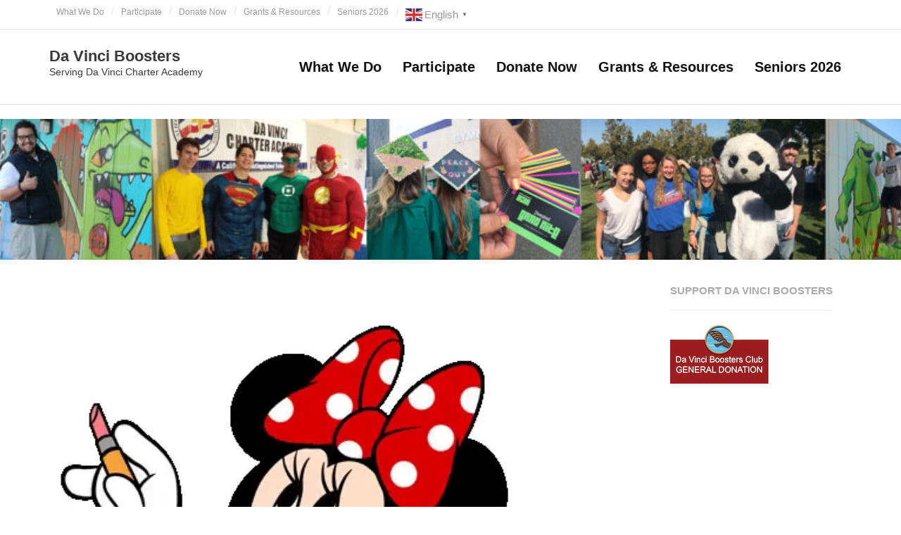

--- FILE ---
content_type: text/html; charset=utf-8
request_url: https://tenor.com/embed/10139346?canonicalurl=https://davinciboosters.net/seniortripthankyou/
body_size: 4572
content:
<!DOCTYPE html>
<html lang="en-US">
<head>
	<title>Tenor GIF Keyboard - Bring Personality To Your Conversations | Say more with Tenor</title>

	<meta name="viewport" content="width=device-width, initial-scale=1">

	<link rel="canonical" href="https://tenor.com/view/minnie-mouse-thank-you-thanks-gif-10139346"/>

	<link type="text/css" rel="stylesheet" href="/assets/fonts/fonts.css"/>
	<link type="text/css" rel="stylesheet" href="/assets/animate.css/source/_base.css"/>
	<link type="text/css" rel="stylesheet" href="/assets/animate.css/source/sliding_entrances/slideInRight.css"/>
	<link type="text/css" rel="stylesheet" href="/assets/animate.css/source/sliding_exits/slideOutRight.css"/>
	<link type="text/css" rel="stylesheet" href="/assets/animate.css/source/sliding_entrances/slideInDown.css"/>
	<link type="text/css" rel="stylesheet" href="/assets/animate.css/source/sliding_exits/slideOutUp.css"/>

	<script src="/assets/player.js"></script>
	<script src="/assets/clipboard.js"></script>
	<style type="text/css" nonce="NmI2YmYzOGMtNjAxMy00Y2Q4LWJmMDUtMDg4MWEwYTE5OTg4">
.animated {
	animation-duration: 0.5s;
}
.hidden{
	display: none !important;
}

html, body{
	width: 100%;
	height: 100%;
	margin: 0;
	padding: 0;
	font-family: "Inter", helvetica, arial, sans-serif;
	font-weight: 600;
	overflow: hidden;
	background-color: ;
}
*{
	font-family: inherit;
	font-weight: inherit;
}
a, img{
	border: none;
	outline: none;
}
#content{
	max-width: 100%;
	max-height: 100%;
	position: absolute;
	top: 0;
	left: 0;
	right: 0;
	bottom: 0;
	margin: auto;
}
#header{
	position: fixed;
	top: 0;
	width: 100%;
	height: 45px;
	font-size: 45px;
	line-height: 1;
	background: linear-gradient(rgba(0, 0, 0, 0.8), rgba(0, 0, 0, 0));
	white-space: nowrap;
	z-index: 1000;
}

#header > div{
	height: 27px;
	font-size: 27px;
	display: inline-block;
	vertical-align: middle;
	position: relative;
	white-space: nowrap;
}
#header > div > *{
	display: inline-block;
	white-space: nowrap;
}

.icon img{
	height: 100%;
	display: block;
	vertical-align: middle;
}
#header > div.logo{
	font-size: 20px;
	width: 17%;
	padding-left: 3%;
}
.logo img{
	height: 20px;
	vertical-align: middle;
}
.dialog {
	text-align: right;
	height: 100%;
	width: 76%;
	padding-right: 4%;
}
.dialog > *{
	vertical-align: top;
}
.dialog input{
	font-size: 13px;
	padding: 4px 6px;
	width: 80%;
}
.close{
	font-size: 20px;
	height: 28px;
	line-height: 28px;
	background: none;
	border: none;
	color: white;
	padding: 0 8px;
	cursor: pointer;
}
.share-actions{
	text-align: right;
	height: 100%;
	width: 80%;
	padding-right: 0;
}
.share-actions a, .share-actions button{
	height: 100%;
	cursor: pointer;
	vertical-align: top;
	margin-right: 10px;
	font: inherit;
}
.share-actions button{
	border: none;
	border-radius: 100px;
	background-color: white;
	color: #505050;
	font-size: 10px;
	padding: 0;
	padding-left: 10px;
	padding-right: 10px;
}
button.play{
	position: absolute;
	left: 0;
	right: 0;
	top: 0;
	bottom: 0;
	border: none;
	padding: 0;
	margin: 0;
	display: block;
	background: none;
	color: white;
	width: 100%;
	height: 100%;
	font-size: 30vh;
}

#content-blocked {
	background-color: #F5F5F5;
	border-radius: 4px;
	display: flex;
	justify-content: center;
	align-items: center;
	text-align: center;
	flex-direction: column;
	color: #000000;
	max-width: 100%;
	max-height: 100%;
	position: absolute;
	top: 0;
	left: 0;
	right: 0;
	bottom: 0;
	margin: auto;
}
#content-blocked .header {
	font-family: "Inter", helvetica, arial, sans-serif;
	font-weight: 600; /* semibold */
	font-size: 20px;
	margin: 0;
	margin-bottom: 8px;
	color: #8F9499;
}
#content-blocked .msg {
	font-family: "Inter", helvetica, arial, sans-serif;
	font-weight: 400; /* normal/regular */
	font-size: 12px;
	line-height: 16px;
	margin: 0;
	color: #303133;
}
#content-blocked a {
	font-family: "Inter", helvetica, arial, sans-serif;
	font-weight: 400; /* normal/regular */
	font-size: 12px;
	line-height: 16px;
	margin: 0;
	color: #007add;
}
#content-blocked img {
	height: 13px;
	position: absolute;
	left: 0;
	right: 0;
	bottom: 17px;
	margin: 0 auto;
}
	</style>
</head>
<body>
<div id="header" class="hidden">
		<div class="logo">
			<a id="logoLink" href="https://tenor.com/view/minnie-mouse-thank-you-thanks-gif-10139346" target="_blank"><img src="/assets/img/tenor-logo-white.svg"/></a>
		</div><!--
		--><div class="dialog share-actions"><!--
				--><a class="icon" data-key="facebook" target="_blank" href="https://www.facebook.com/sharer/sharer.php?u&#x3D;https%3A%2F%2Ftenor.com%2Fview%2Fminnie-mouse-thank-you-thanks-gif-10139346"><img src="/assets/img/icons/facebook.svg" alt="Facebook icon">
				</a><!--
				--><a class="icon" data-key="twitter" target="_blank" href="https://twitter.com/share?url&#x3D;https%3A%2F%2Ftenor.com%2Fview%2Fminnie-mouse-thank-you-thanks-gif-10139346"><img src="/assets/img/icons/twitter.svg" alt="Twitter icon">
				</a><!--
				--><button class="copy" data-type="url" data-clipboard-target="[name=url]">Copy link</button><!--
				--><button class="copy" data-type="embed" data-clipboard-target="[name=embed]">Embed</button>
		</div><!--
		--><div class="dialog copy url hidden">
				<input type="text" name="url" readonly value="https://tenor.com/view/minnie-mouse-thank-you-thanks-gif-10139346"/>
				<button class="close">&times;</button>
			</div><!--
		--><div class="dialog copy embed hidden">
				<input type="text" name="embed" readonly value="&lt;div class&#x3D;&quot;tenor-gif-embed&quot; data-postid&#x3D;&quot;10139346&quot; data-share-method&#x3D;&quot;host&quot; data-aspect-ratio&#x3D;&quot;1&quot; data-width&#x3D;&quot;100%&quot;&gt;&lt;a href&#x3D;&quot;https://tenor.com/view/minnie-mouse-thank-you-thanks-gif-10139346&quot;&gt;Minnie Mouse Thank You GIF&lt;/a&gt;from &lt;a href&#x3D;&quot;https://tenor.com/search/minnie+mouse-gifs&quot;&gt;Minnie Mouse GIFs&lt;/a&gt;&lt;/div&gt; &lt;script type&#x3D;&quot;text/javascript&quot; async src&#x3D;&quot;https://tenor.com/embed.js&quot;&gt;&lt;/script&gt;"/>
				<button class="close">&times;</button>
			</div>
		</div>
</div>
<div id="content-blocked" class="hidden">
	<p class="header">Content Unavailable</p>
	<p class="msg">Sorry, this content is not available in your location.</p>
	<a target="_blank" href="/about-faq">Visit our FAQ for more details</a>
	<a target="_blank" href="https://tenor.com/view/minnie-mouse-thank-you-thanks-gif-10139346"><img src="/assets/img/tenor-logo-B3B9BF.svg"/></a>
</div>
<script id="gif-json" type="text/x-cache" nonce="NmI2YmYzOGMtNjAxMy00Y2Q4LWJmMDUtMDg4MWEwYTE5OTg4">{"id":"17015691011967051392","legacy_info":{"post_id":"10139346"},"title":"","content_rating":"G","media_formats":{"tinywebp_transparent":{"url":"https:\u002F\u002Fmedia.tenor.com\u002F7CPg0ogaZoAAAAAm\u002Fminnie-mouse-thank-you.webp","duration":1.9,"preview":"","dims":[200,200],"size":71380},"nanowebm":{"url":"https:\u002F\u002Fmedia.tenor.com\u002F7CPg0ogaZoAAAAP4\u002Fminnie-mouse-thank-you.webm","duration":1.9,"preview":"","dims":[150,150],"size":53714},"nanogifpreview":{"url":"https:\u002F\u002Fmedia.tenor.com\u002F7CPg0ogaZoAAAAAT\u002Fminnie-mouse-thank-you.png","duration":1.9,"preview":"","dims":[90,90],"size":3043},"loopedmp4":{"url":"https:\u002F\u002Fmedia.tenor.com\u002F7CPg0ogaZoAAAAPw\u002Fminnie-mouse-thank-you.mp4","duration":5.8,"preview":"","dims":[480,480],"size":444211},"tinywebm":{"url":"https:\u002F\u002Fmedia.tenor.com\u002F7CPg0ogaZoAAAAP3\u002Fminnie-mouse-thank-you.webm","duration":1.9,"preview":"","dims":[320,320],"size":87131},"gifpreview":{"url":"https:\u002F\u002Fmedia.tenor.com\u002F7CPg0ogaZoAAAAAe\u002Fminnie-mouse-thank-you.png","duration":1.9,"preview":"","dims":[480,480],"size":27419},"gif":{"url":"https:\u002F\u002Fmedia1.tenor.com\u002Fm\u002F7CPg0ogaZoAAAAAC\u002Fminnie-mouse-thank-you.gif","duration":1.9,"preview":"","dims":[480,480],"size":542336},"webp_transparent":{"url":"https:\u002F\u002Fmedia.tenor.com\u002F7CPg0ogaZoAAAAAl\u002Fminnie-mouse-thank-you.webp","duration":1.9,"preview":"","dims":[480,480],"size":222686},"tinymp4":{"url":"https:\u002F\u002Fmedia.tenor.com\u002F7CPg0ogaZoAAAAP1\u002Fminnie-mouse-thank-you.mp4","duration":1.9,"preview":"","dims":[320,320],"size":168343},"mediumgif":{"url":"https:\u002F\u002Fmedia1.tenor.com\u002Fm\u002F7CPg0ogaZoAAAAAd\u002Fminnie-mouse-thank-you.gif","duration":1.9,"preview":"","dims":[480,480],"size":311130},"nanogif":{"url":"https:\u002F\u002Fmedia.tenor.com\u002F7CPg0ogaZoAAAAAS\u002Fminnie-mouse-thank-you.gif","duration":1.9,"preview":"","dims":[90,90],"size":28613},"nanowebp_transparent":{"url":"https:\u002F\u002Fmedia.tenor.com\u002F7CPg0ogaZoAAAAAn\u002Fminnie-mouse-thank-you.webp","duration":1.9,"preview":"","dims":[90,90],"size":22854},"tinygifpreview":{"url":"https:\u002F\u002Fmedia.tenor.com\u002F7CPg0ogaZoAAAAAN\u002Fminnie-mouse-thank-you.png","duration":1.9,"preview":"","dims":[220,220],"size":9651},"tinygif":{"url":"https:\u002F\u002Fmedia.tenor.com\u002F7CPg0ogaZoAAAAAM\u002Fminnie-mouse-thank-you.gif","duration":1.9,"preview":"","dims":[220,220],"size":108356},"tinywebppreview_transparent":{"url":"https:\u002F\u002Fmedia.tenor.com\u002F7CPg0ogaZoAAAAAu\u002Fminnie-mouse-thank-you.webp","duration":0,"preview":"","dims":[200,200],"size":4818},"nanomp4":{"url":"https:\u002F\u002Fmedia.tenor.com\u002F7CPg0ogaZoAAAAP2\u002Fminnie-mouse-thank-you.mp4","duration":1.9,"preview":"","dims":[150,150],"size":62570},"webppreview_transparent":{"url":"https:\u002F\u002Fmedia.tenor.com\u002F7CPg0ogaZoAAAAAt\u002Fminnie-mouse-thank-you.webp","duration":0,"preview":"","dims":[480,480],"size":13694},"webm":{"url":"https:\u002F\u002Fmedia.tenor.com\u002F7CPg0ogaZoAAAAPs\u002Fminnie-mouse-thank-you.webm","duration":1.9,"preview":"","dims":[480,480],"size":145620},"mp4":{"url":"https:\u002F\u002Fmedia.tenor.com\u002F7CPg0ogaZoAAAAPo\u002Fminnie-mouse-thank-you.mp4","duration":1.9,"preview":"","dims":[480,480],"size":148591},"webp":{"url":"https:\u002F\u002Fmedia.tenor.com\u002F7CPg0ogaZoAAAAAx\u002Fminnie-mouse-thank-you.webp","duration":1.9,"preview":"","dims":[480,480],"size":222686},"nanowebppreview_transparent":{"url":"https:\u002F\u002Fmedia.tenor.com\u002F7CPg0ogaZoAAAAAv\u002Fminnie-mouse-thank-you.webp","duration":0,"preview":"","dims":[90,90],"size":1662}},"bg_color":"","created":1509452704.078992,"content_description":"minnie mouse is holding a lipstick and says thank you .","h1_title":"Minnie Mouse Thank You GIF","long_title":"Minnie Mouse Thank You GIF - Minnie Mouse Thank You Thanks GIFs","embed":"\u003Cdiv class=\"tenor-gif-embed\" data-postid=\"10139346\" data-share-method=\"host\" data-aspect-ratio=\"1\" data-width=\"100%\"\u003E\u003Ca href=\"https:\u002F\u002Ftenor.com\u002Fview\u002Fminnie-mouse-thank-you-thanks-gif-10139346\"\u003EMinnie Mouse Thank You GIF\u003C\u002Fa\u003Efrom \u003Ca href=\"https:\u002F\u002Ftenor.com\u002Fsearch\u002Fminnie+mouse-gifs\"\u003EMinnie Mouse GIFs\u003C\u002Fa\u003E\u003C\u002Fdiv\u003E \u003Cscript type=\"text\u002Fjavascript\" async src=\"https:\u002F\u002Ftenor.com\u002Fembed.js\"\u003E\u003C\u002Fscript\u003E","itemurl":"https:\u002F\u002Ftenor.com\u002Fview\u002Fminnie-mouse-thank-you-thanks-gif-10139346","url":"https:\u002F\u002Ftenor.com\u002FQHR0.gif","tags":["Minnie Mouse","Thank You","thanks"],"flags":[],"hasaudio":false,"source_id":"","result_token":"","shares":460070,"copied_post_pid":"0","policy_status":"POLICY_STATUS_UNSPECIFIED","content_description_source":"GENERATIVE_AI"}</script>
<script nonce="NmI2YmYzOGMtNjAxMy00Y2Q4LWJmMDUtMDg4MWEwYTE5OTg4">
(function(i,s,o,g,r,a,m){i['GoogleAnalyticsObject']=r;i[r]=i[r]||function(){
(i[r].q=i[r].q||[]).push(arguments)},i[r].l=1*new Date();a=s.createElement(o),
m=s.getElementsByTagName(o)[0];a.async=1;a.src=g;m.parentNode.insertBefore(a,m)
})(window,document,'script','https://www.google-analytics.com/analytics.js','ga');

ga('create', 'UA-49165425-2', 'auto');
ga('require', 'linkid');
ga('set', 'page', window.location.path);
ga('set', 'title', document.querySelector('title').textContent);
ga('send', 'pageview');

(function(){
	function gifCountryAllowed(gif, context) {
		if (gif && gif.geographic_restriction) {
			if (!context.countryCode) {
				return false;
			}
			const countryMatch = gif.geographic_restriction.countries.includes(context.countryCode);
			if (gif.geographic_restriction.type === 'allow' && !countryMatch) {
				return false;
			}
			if (gif.geographic_restriction.type === 'block' && countryMatch) {
				return false;
			}
		}
		return true;
	}
	function readCookie(cookieName) {
		var re = new RegExp('[; ]'+cookieName+'=([^\\s;]*)');
		var sMatch = (' '+document.cookie).match(re);
		if (cookieName && sMatch) return unescape(sMatch[1]);
		return null;
	}

	var header = document.getElementById('header');
	var isMobile = (/iphone|ipod|android|blackberry|fennec/i).test(navigator.userAgent);
	var gif = JSON.parse(document.getElementById('gif-json').innerHTML);
	var countryCode = readCookie('countryCode');
	var gifAllowed = gifCountryAllowed(gif, {countryCode: countryCode});
	var gifURL = gif.media_formats.mediumgif.url;
	var mp4URL = gif.media_formats.mp4.url;
	var webmURL = gif.media_formats.webm.url;
	var width = gif.media_formats.gif.dims[0];
	var height = gif.media_formats.gif.dims[1];
	var muted = true;
	var autoplay = true;
	var logShareApiURL = "https://tenor.googleapis.com/v2/registershare?client_key=tenor_web&key=AIzaSyC-P6_qz3FzCoXGLk6tgitZo4jEJ5mLzD8&id=17015691011967051392";
	var content;
	var playBtn;

	if (gifAllowed){
		if(isMobile){
			content = new Image();
			content.src = gifURL;
		}
		else{
			content = document.createElement('video');
			content.preload = "auto";
			content.loop = true;
			if(muted){
				content.muted = true;
			}
			if(autoplay){
				content.autoplay = true;
			}
			var mp4Source = document.createElement('source');
			mp4Source.src = mp4URL;
			mp4Source.type = "video/mp4";
			content.appendChild(mp4Source);
			var webmSource = document.createElement('source');
			webmSource.src = webmURL;
			webmSource.type = "video/webm";
			content.appendChild(webmSource);

			playBtn = document.createElement('button');
			playBtn.className = 'play';
			playBtn.textContent = '►';
		}
	}
	else {
		removeClass(document.getElementById('content-blocked'), 'hidden');
		return;
	}
	content.id = 'content';
	content.width = width;
	content.height = height;
	header.parentNode.insertBefore(content, header.nextSibling);
	if(playBtn){
		content.parentNode.insertBefore(playBtn, content.nextSibling);
	}

	function hasClass(el, className) {
		if (el.classList)
			return el.classList.contains(className)
		else
			return !!el.className.match(new RegExp('(\\s|^)' + className + '(\\s|$)'))
	}

	function addClass(el, className) {
		if (el.classList)
			el.classList.add(className)
		else if (!hasClass(el, className)) el.className += " " + className
	}

	function removeClass(el, className) {
		if (el.classList)
			el.classList.remove(className)
		else if (hasClass(el, className)) {
			var reg = new RegExp('(\\s|^)' + className + '(\\s|$)')
			el.className=el.className.replace(reg, ' ')
		}
	}

	var headerHidden;
	function hideHeader(e){
		// Safari will fire mouseleave when entering a descendant <input>, so
		// we have to make sure relatedTarget is null, meaning the user left
		// the window.
		if(!headerHidden && (!e || e.relatedTarget === null)){
			removeClass(header, 'slideInDown');
			addClass(header, 'slideOutUp');
			addClass(header, 'animated');
			headerHidden = true;
		}
	}
	function revealHeader(e){
		if(headerHidden){
			removeClass(header, 'hidden');
			removeClass(header, 'slideOutUp');
			addClass(header, 'slideInDown');
			addClass(header, 'animated');
			headerHidden = false;
		}
	}
	hideHeader();

	document.body.addEventListener('mousedown', revealHeader);
	document.body.addEventListener('touchstart', revealHeader);
	document.body.addEventListener('mouseover', revealHeader);
	// Just in case some of these other events aren't supported.
	document.body.addEventListener('click', revealHeader);

	document.body.addEventListener('mouseleave', hideHeader);

	function logshare(serviceName){
		var xhr = new XMLHttpRequest();
		xhr.open('POST', logShareApiURL, true);
		xhr.send(null);
			ga('send', 'event', {
					eventCategory: 'Embed Share Button',
					eventAction: 'click',
					eventLabel: serviceName
			});
	};
	function logVisitItemPage(label){
			ga('send', 'event', {
					eventCategory: 'Embed Visited Item Page',
					eventAction: 'click',
					eventLabel: label
			});
	}

	function showCopyDialog(type){
		var els, i, el;
		els = document.querySelectorAll('.dialog');
		for(i = 0; i < els.length; i++){
			el = els[i];
			removeClass(el, 'slideOutRight');
			removeClass(el, 'slideInRight');
		}
		els = document.querySelectorAll('.share-actions');
		for(i = 0; i < els.length; i++){
			el = els[i];
			addClass(el, 'hidden');
			addClass(el, 'slideOutRight');
			addClass(el, 'animated');
		}
		els = document.querySelectorAll('.copy.dialog.'+type);
		for(i = 0; i < els.length; i++){
			el = els[i];
			removeClass(el, 'hidden');
			addClass(el, 'slideInRight');
			addClass(el, 'animated');
		}
	};

	function closeDialog(){
		var els, i, el;
		els = document.querySelectorAll('.dialog');
		for(i = 0; i < els.length; i++){
			el = els[i];
			removeClass(el, 'slideOutRight');
			removeClass(el, 'slideInRight');
		}
		els = document.querySelectorAll('.copy.dialog');
		for(i = 0; i < els.length; i++){
			el = els[i];
			addClass(el, 'hidden');
			addClass(el, 'slideOutRight');
		}
		els = document.querySelectorAll('.share-actions');
		for(i = 0; i < els.length; i++){
			el = els[i];
			removeClass(el, 'hidden');
			addClass(el, 'slideInRight');
		}
	};
	var closeBtns = document.getElementsByClassName('close');
	for(var i = 0; i < closeBtns.length; i++){
		closeBtns[i].addEventListener('click', closeDialog);
	}

	document.getElementById('logoLink').addEventListener('click', function(){
		logVisitItemPage('logo');
	});

	function handleShareBtnClick(event){
		var key = this.dataset.key;
		logshare(key);
	}
	var shareBtns = document.querySelectorAll('.share-actions .icon');
	for(var i = 0; i < shareBtns.length; i++){
		shareBtns[i].addEventListener('click', handleShareBtnClick);
	}

	function handleCopyBtnClick(event){
		var type = this.dataset.type;
		showCopyDialog(type);
		logshare('copy-' + type)
	}
	var copyBtns = document.querySelectorAll('.share-actions .copy');
	for(var i = 0; i < copyBtns.length; i++){
		copyBtns[i].addEventListener('click', handleCopyBtnClick);
	}

	var aspectRatio = width / height;

	function resize(){
		if(window.innerWidth/window.innerHeight > aspectRatio){
			// window is wider
			content.height = window.innerHeight;
			content.width = window.innerHeight * aspectRatio;
		}
		else{
			// img is wider
			content.width = window.innerWidth;
			content.height = window.innerWidth / aspectRatio;
		}
	};
	resize();
	window.onresize = resize;

	var video = document.querySelector('video');

	if(video){
		var adapter = playerjs.HTML5Adapter(video);

		video.onplay = function(){
			addClass(playBtn, 'hidden');
		};
		video.onpause = function(){
			removeClass(playBtn, 'hidden');
		};

		adapter.ready();

		playBtn.onclick = function(){
			video.play();
		};
		video.onclick = function(){
			video.pause();
		};

        window.testCounter = {
        	anonidSet: 1,
        	handlePageDone: 1,
        };
	}

	var clipboard = new ClipboardJS('button.copy');

	clipboard.on('success', function(e) {
		//alert('Copied');
	});

	clipboard.on('error', function(e) {
		//alert('Press Ctrl+C to copy');
	});
})();
</script>
</body>
</html>
